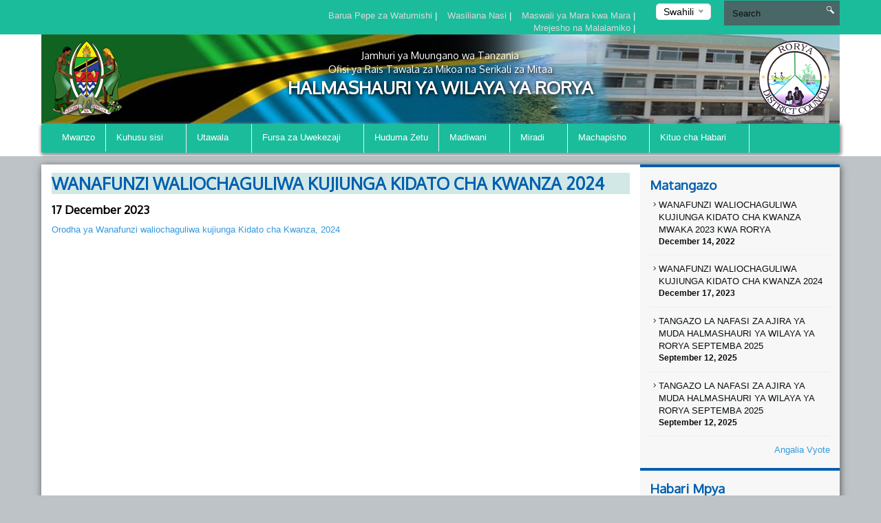

--- FILE ---
content_type: text/html; charset=UTF-8
request_url: https://roryadc.go.tz/announcement/wanafunzi-waliochaguliwa-kujiunga-kidato-cha-kwanza-2024
body_size: 45905
content:
<!DOCTYPE html>
<html lang="en">
<head>
    <meta charset="utf-8">
    <meta http-equiv="X-UA-Compatible" content="IE=edge">
    <meta name="viewport" content="width=device-width, initial-scale=1">
    <meta name="description" content="View single announcement">

    <meta property="og:title" content="WANAFUNZI WALIOCHAGULIWA KUJIUNGA KIDATO CHA KWANZA 2024" />
    <meta property="og:url" content="https://roryadc.go.tz/announcement/wanafunzi-waliochaguliwa-kujiunga-kidato-cha-kwanza-2024" />
    <meta property="og:description" content="Orodha ya Wanafunzi waliochaguliwa kujiunga Kidato cha Kwanza, 2024">
    <meta property="og:image" content="https://roryadc.go.tz/themes/ngorongoro/assets/images/coat-of-arms.png">

    <title>Announcement &#124; RORYA DISTRICT COUNCIL</title>
    <link href="https://fonts.googleapis.com/css?family=Oxygen" rel="stylesheet" />
    <link rel="stylesheet" href="https://roryadc.go.tz/themes/mikumi/assets/css/smartmenus.min.css" />
    <link rel="stylesheet" href="https://roryadc.go.tz/themes/mikumi/assets/css/magnific-popup.min.css" />
    <link rel="stylesheet" href="https://roryadc.go.tz/themes/mikumi/assets/css/master.css" />
    <link rel="shortcut icon" href="/storage/app/uploads/public/5a8/87d/eb5/thumb_112_16x16_0_0_crop.png" type="image/x-icon" />
    <!--[if lt IE 9]>
    <script src="https://oss.maxcdn.com/html5shiv/3.7.2/html5shiv.min.js"></script>
    <script src="https://oss.maxcdn.com/respond/1.4.2/respond.min.js"></script>
    <![endif]-->
    <style type="text/css">          #header .banner {
                  background-image: url("/storage/app/uploads/public/5a8/879/49f/thumb_110_1180x132_0_0_crop.jpg");
    }          
          
    body{
        font-size : 13px;
    }
    body{
        background-color : #bdc3c7;
    }
    .top-bar-menu{
        background-color : #1abc9c;
    }
    #main-menu{
        background-color : #1abc9c;
    }
       .dropdown-menu{
        background-color : #1abc9c; 
    }
    .right-sidebar-content .page-title, .home-page-title{
        background-color : #d1e8e7;
    }
</style>
    <style>
        span.current {
            position: relative;
            top: -15px;
            color: #000;
        }
        .nice-select {
            margin-top: -3px;
            padding-left: 10px;
            padding-right: 24px;
            height: 24px;
        }
    </style>

    </head>
<body >



<div class="top-bar-menu">
    <div class="container">
        <div class="row">
            <div class="col-lg-3 col-lg-push-9 col-md-6 col-md-push-6 col-sm-6 col-sm-push-6 col-xs-12">
                <div class="lang">
                    <form method="POST" action="https://roryadc.go.tz/announcement/wanafunzi-waliochaguliwa-kujiunga-kidato-cha-kwanza-2024" accept-charset="UTF-8"><input name="_session_key" type="hidden" value="nDX8wUimXxqgrjLa8e1z7NNcj5bRZWuw6rrJNd3s"><input name="_token" type="hidden" value="OSMLrg43xQ0b1U9jLqIiPuthp2krj9Ly6BLKoCTY">
    <select name="locale" data-request="onSwitchLocale" class="form-control">
                    <option value="en" >English</option>
                    <option value="sw" selected>Swahili</option>
            </select>
</form>                </div>
                <!-- /.lang -->
            </div>
            <!-- /.col-md-3 -->
            <div class="col-lg-4 col-lg-pull-1 col-md-6 col-sm-6 col-sm-pull-6 hidden-xs">
            </div>
            <!-- /.col-md-2 -->
            <div class="col-lg-7 col-lg-pull-1  col-md-6 col-md-pull-6  col-sm-12 col-xs-12">
            
                         <ul class="top-menu" id="top-navs">
             <ul id="top-navs">
            <li style="color: white">
            <a  href="/https://mail.roryadc.go.tz">
                Barua Pepe za Watumishi


            </a>
|
        </li>
            <li style="color: white">
            <a  href="https://roryadc.go.tz/contact-us">
                Wasiliana Nasi


            </a>
|
        </li>
            <li style="color: white">
            <a  href="https://roryadc.go.tz/frequently-asked-questions">
                Maswali ya Mara kwa Mara


            </a>
|
        </li>
            <li style="color: white">
            <a  href="/https://emrejesho.gov.go.tz">
                Mrejesho na Malalamiko


            </a>
|
        </li>
    </ul>             </ul>
                        
            
   
            </div>
            <!-- /.col-md-7 -->
            <div class="col-lg-2 col-lg-push-0 col-md-4 col-md-push-6 col-sm-12 col-xs-12">
                <div id="search-form">
                    <form role="search" action="https://roryadc.go.tz/search" method="get">
                        <input class="form-control" name="q" type="text" placeholder="Search" autocomplete="off">
                         <i class="icon icon-search"></i>
                                            </form>
                </div>
                <!-- /#search-form -->
            </div>
            <!-- /.col-md-2 -->
        </div>
        <!-- /.row -->
    </div>
    <!-- /.container -->
</div>
<div id="header">
    <div class="container">
        <div class="row">
            <div class="col-md-12">
                <div class="banner">

                        <div class="col-md-2 col-md-push-10 ">
                        <div class="logo">
                            <a href=".">
                            
                                                                 <img src="/storage/app/uploads/public/5a8/87d/bf3/thumb_111_102x110_0_0_crop.png"  alt="RORYA DISTRICT COUNCIL" />
                                                            </a>
                        </div>
                        <!-- /.logo -->
                    </div>
                    <!-- /.col-md-2 -->


                    <div class="col-md-2  col-md-pull-2 col-sm-2 col-xs-2 hidden-xs">
                        <div class="ngao">
                            <a href=".">
                                                                 <img src="https://roryadc.go.tz/themes/mikumi/assets/images/ngao.png" alt="RORYA DISTRICT COUNCIL" />
                                                            </a>
                        </div>
                        <!-- /.logo -->
                    </div>
                    <!-- /.col-md-2 -->
                    <div class="col-md-8  col-md-pull-2 col-sm-8 col-xs-12">
                        <h1 class="tagline">
                             <small>Jamhuri ya Muungano wa Tanzania</small> 
                             <small>Ofisi ya Rais Tawala za Mikoa na Serikali za Mitaa</small>
                             HALMASHAURI YA WILAYA YA RORYA 
                         </h1>
                    </div>
                    <!-- /.col-md-8 col-sm-12 col-xs-12 -->
            
                </div>
                <!-- /.banner -->
            </div>
            <!-- /.col-md-12 -->
        </div>
        <!--/row--><div class="row">
            <div class="col-md-12">
                <div id="main-menu">
                    <div class="navbar navbar-default" role="navigation">
                        <div class="navbar-header">
                            <button type="button" class="navbar-toggle" data-toggle="collapse" data-target=".navbar-collapse">
                                <span class="sr-only">Toggle navigation</span>
                                <span class="icon-bar"></span>
                                <span class="icon-bar"></span>
                                <span class="icon-bar"></span>
                            </button>
                        </div>
                        <div class="navbar-collapse collapse">
    

<ul class="nav navbar-nav">
            <li 
            class=" 
            "
        >
            <a 
                 
                href="https://roryadc.go.tz"
            >
                Mwanzo

                            </a>

                    </li>
            <li 
            class=" 
            dropdown"
        >
            <a 
                class="dropdown-toggle" data-toggle="dropdown" 
                href="/"
            >
                Kuhusu sisi

                <span class="caret"></span>            </a>

                            <ul class="dropdown-menu">
            <li 
            class=" 
            "
        >
            <a 
                 
                href="https://roryadc.go.tz/history"
            >
                Historia

                            </a>

                    </li>
            <li 
            class=" 
            "
        >
            <a 
                 
                href="https://roryadc.go.tz/vision-and-mission"
            >
                Ujumbe na Maono

                            </a>

                    </li>
            <li 
            class=" 
            "
        >
            <a 
                 
                href="https://roryadc.go.tz/core-values"
            >
                Maadili ya Msingi

                            </a>

                    </li>
            <li 
            class=" 
            "
        >
            <a 
                 
                href="https://roryadc.go.tz/council-strategies"
            >
                Mikakati ya halmashauri

                            </a>

                    </li>
    </ul>                    </li>
            <li 
            class=" 
            dropdown"
        >
            <a 
                class="dropdown-toggle" data-toggle="dropdown" 
                href="/"
            >
                Utawala

                <span class="caret"></span>            </a>

                            <ul class="dropdown-menu">
            <li 
            class=" 
            dropdown"
        >
            <a 
                class="dropdown-toggle" data-toggle="dropdown" 
                href="/"
            >
                Division

                <span class="caret"></span>            </a>

                            <ul class="dropdown-menu">
            <li 
            class=" 
            "
        >
            <a 
                 
                href="https://roryadc.go.tz/idara-ya-elimu-sekondari"
            >
                Idara ya Elimu Sekondari

                            </a>

                    </li>
            <li 
            class=" 
            "
        >
            <a 
                 
                href="https://roryadc.go.tz/idara-ya-elimu-msingi"
            >
                Idara ya Elimu Msingi

                            </a>

                    </li>
            <li 
            class=" 
            "
        >
            <a 
                 
                href="https://roryadc.go.tz/idara-ya-utawala-na-rasilimali-watu"
            >
                Idara ya Utawala na Usimamizi wa Rasilimali watu

                            </a>

                    </li>
            <li 
            class=" 
            "
        >
            <a 
                 
                href="https://roryadc.go.tz"
            >
                Idara ya Viwanda, Biashara na Uwekezaji

                            </a>

                    </li>
            <li 
            class=" 
            "
        >
            <a 
                 
                href="https://roryadc.go.tz/idara-ya-mipangotakwimu-na-ufuatiliaji"
            >
                Idara ya Mipango na Uratibu

                            </a>

                    </li>
    </ul>                    </li>
            <li 
            class=" 
            dropdown"
        >
            <a 
                class="dropdown-toggle" data-toggle="dropdown" 
                href="/"
            >
                Vitengo

                <span class="caret"></span>            </a>

                            <ul class="dropdown-menu">
            <li 
            class=" 
            "
        >
            <a 
                 
                href="https://roryadc.go.tz/kitengo-cha-tehama"
            >
                Information and Communication Technology Unit

                            </a>

                    </li>
            <li 
            class=" 
            "
        >
            <a 
                 
                href="https://roryadc.go.tz/kitengo-cha-ukaguzi-wa-ndani"
            >
                Internal Audit Unit

                            </a>

                    </li>
            <li 
            class=" 
            "
        >
            <a 
                 
                href="https://roryadc.go.tz/kitengo-cha-sheria"
            >
                Legal Services Unit

                            </a>

                    </li>
            <li 
            class=" 
            "
        >
            <a 
                 
                href="https://roryadc.go.tz/kitengo-cha-ugavi"
            >
                Procurement Management Unit

                            </a>

                    </li>
            <li 
            class=" 
            "
        >
            <a 
                 
                href="https://roryadc.go.tz"
            >
                Government Communication Unit

                            </a>

                    </li>
    </ul>                    </li>
            <li 
            class=" 
            "
        >
            <a 
                 
                href="https://roryadc.go.tz"
            >
                Muundo wa Utawala

                            </a>

                    </li>
            <li 
            class=" 
            dropdown"
        >
            <a 
                class="dropdown-toggle" data-toggle="dropdown" 
                href="/"
            >
                Kata

                <span class="caret"></span>            </a>

                            <ul class="dropdown-menu">
            <li 
            class=" 
            dropdown"
        >
            <a 
                class="dropdown-toggle" data-toggle="dropdown" 
                href="/"
            >
                Kata -Tarafa ya Nyancha

                <span class="caret"></span>            </a>

                            <ul class="dropdown-menu">
            <li 
            class=" 
            "
        >
            <a 
                 
                href="https://roryadc.go.tz/kata-ya-nyahongo"
            >
                Kata ya Nyahongo

                            </a>

                    </li>
            <li 
            class=" 
            "
        >
            <a 
                 
                href="https://roryadc.go.tz/kata-ya-kigunga"
            >
                Kata ya Kigunga

                            </a>

                    </li>
            <li 
            class=" 
            "
        >
            <a 
                 
                href="https://roryadc.go.tz/kata-ya-mkoma"
            >
                Kata ya Mkoma

                            </a>

                    </li>
            <li 
            class=" 
            "
        >
            <a 
                 
                href="https://roryadc.go.tz/kata-ya-raranya"
            >
                Kata ya Raranya

                            </a>

                    </li>
            <li 
            class=" 
            "
        >
            <a 
                 
                href="https://roryadc.go.tz/kata-ya-bukura"
            >
                Kata ya Bukura

                            </a>

                    </li>
            <li 
            class=" 
            "
        >
            <a 
                 
                href="https://roryadc.go.tz/kata-ya-tai"
            >
                Kata ya Tai

                            </a>

                    </li>
            <li 
            class=" 
            "
        >
            <a 
                 
                href="https://roryadc.go.tz/kata-ya-nyamtinga"
            >
                Kata ya Nyamtinga

                            </a>

                    </li>
            <li 
            class=" 
            "
        >
            <a 
                 
                href="https://roryadc.go.tz/kata-ya-kirogo"
            >
                Kata ya Kirogo

                            </a>

                    </li>
            <li 
            class=" 
            "
        >
            <a 
                 
                href="https://roryadc.go.tz/kata-ya-nyamagaro"
            >
                Kata ya Nyamagaro

                            </a>

                    </li>
            <li 
            class=" 
            "
        >
            <a 
                 
                href="https://roryadc.go.tz/kata-ya-kinyenche"
            >
                Kata ya Kinyenche

                            </a>

                    </li>
            <li 
            class=" 
            "
        >
            <a 
                 
                href="https://roryadc.go.tz/kata-ya-kyangasaga"
            >
                Kata ya Kyangasaga

                            </a>

                    </li>
    </ul>                    </li>
            <li 
            class=" 
            dropdown"
        >
            <a 
                class="dropdown-toggle" data-toggle="dropdown" 
                href="/"
            >
                Kata-Tarafa ya Girango

                <span class="caret"></span>            </a>

                            <ul class="dropdown-menu">
            <li 
            class=" 
            "
        >
            <a 
                 
                href="https://roryadc.go.tz/kata-ya-mirare"
            >
                Kata ya Mirare

                            </a>

                    </li>
            <li 
            class=" 
            "
        >
            <a 
                 
                href="https://roryadc.go.tz/kata-ya-koryo"
            >
                Kata ya Koryo

                            </a>

                    </li>
            <li 
            class=" 
            "
        >
            <a 
                 
                href="https://roryadc.go.tz/kata-ya-bukwe"
            >
                Kata ya Bukwe

                            </a>

                    </li>
            <li 
            class=" 
            "
        >
            <a 
                 
                href="https://roryadc.go.tz/kata-ya-goribe"
            >
                Kata ya Goribe

                            </a>

                    </li>
            <li 
            class=" 
            "
        >
            <a 
                 
                href="https://roryadc.go.tz/kata-ya-ikoma"
            >
                Kata ya Ikoma

                            </a>

                    </li>
            <li 
            class=" 
            "
        >
            <a 
                 
                href="https://roryadc.go.tz/kata-ya-kitembe"
            >
                Kata ya Kitembe

                            </a>

                    </li>
            <li 
            class=" 
            "
        >
            <a 
                 
                href="https://roryadc.go.tz/kata-ya-roche"
            >
                Kata ya Roche

                            </a>

                    </li>
    </ul>                    </li>
            <li 
            class=" 
            dropdown"
        >
            <a 
                class="dropdown-toggle" data-toggle="dropdown" 
                href="/"
            >
                Kata-Tarafa ya Suba

                <span class="caret"></span>            </a>

                            <ul class="dropdown-menu">
            <li 
            class=" 
            "
        >
            <a 
                 
                href="https://roryadc.go.tz/kata-ya-kisumwa"
            >
                Kata ya Kisumwa

                            </a>

                    </li>
            <li 
            class=" 
            "
        >
            <a 
                 
                href="https://roryadc.go.tz/kata-ya-baraki"
            >
                Kata ya Baraki

                            </a>

                    </li>
            <li 
            class=" 
            "
        >
            <a 
                 
                href="https://roryadc.go.tz/kata-ya-komuge"
            >
                Kata ya Komuge

                            </a>

                    </li>
            <li 
            class=" 
            "
        >
            <a 
                 
                href="https://roryadc.go.tz/kata-ya-nyamunga"
            >
                Kata ya Nyamunga

                            </a>

                    </li>
            <li 
            class=" 
            "
        >
            <a 
                 
                href="https://roryadc.go.tz/kata-ya-kyangombe"
            >
                Kata ya Kyangómbe

                            </a>

                    </li>
    </ul>                    </li>
            <li 
            class=" 
            dropdown"
        >
            <a 
                class="dropdown-toggle" data-toggle="dropdown" 
                href="/"
            >
                Kata-Tarafa ya Luoimbo

                <span class="caret"></span>            </a>

                            <ul class="dropdown-menu">
            <li 
            class=" 
            "
        >
            <a 
                 
                href="https://roryadc.go.tz/kata-ya-rabour"
            >
                Kata ya Rabour

                            </a>

                    </li>
            <li 
            class=" 
            "
        >
            <a 
                 
                href="https://roryadc.go.tz/kata-ya-nyaburongo"
            >
                Kata ya Nyaburongo

                            </a>

                    </li>
            <li 
            class=" 
            "
        >
            <a 
                 
                href="https://roryadc.go.tz/kata-ya-nyathorogo"
            >
                Kata ya Nyathorogo

                            </a>

                    </li>
    </ul>                    </li>
    </ul>                    </li>
    </ul>                    </li>
            <li 
            class=" 
            dropdown"
        >
            <a 
                class="dropdown-toggle" data-toggle="dropdown" 
                href="/"
            >
                Fursa za Uwekezaji

                <span class="caret"></span>            </a>

                            <ul class="dropdown-menu">
            <li 
            class=" 
            "
        >
            <a 
                 
                href="https://roryadc.go.tz/tourism"
            >
                Vivutio vya Utalii

                            </a>

                    </li>
    </ul>                    </li>
            <li 
            class=" 
            "
        >
            <a 
                 
                href="/"
            >
                Huduma Zetu

                            </a>

                    </li>
            <li 
            class=" 
            dropdown"
        >
            <a 
                class="dropdown-toggle" data-toggle="dropdown" 
                href="/"
            >
                Madiwani

                <span class="caret"></span>            </a>

                            <ul class="dropdown-menu">
            <li 
            class=" 
            "
        >
            <a 
                 
                href="https://roryadc.go.tz/madiwani"
            >
                Orodha ya Waheshimiwa Madiwani

                            </a>

                    </li>
            <li 
            class=" 
            "
        >
            <a 
                 
                href="https://roryadc.go.tz"
            >
                Kamati za Kudumu

                            </a>

                    </li>
            <li 
            class=" 
            "
        >
            <a 
                 
                href="https://roryadc.go.tz"
            >
                Ratiba ya Mwenyekiti

                            </a>

                    </li>
    </ul>                    </li>
            <li 
            class=" 
            dropdown"
        >
            <a 
                class="dropdown-toggle" data-toggle="dropdown" 
                href="/"
            >
                Miradi

                <span class="caret"></span>            </a>

                            <ul class="dropdown-menu">
            <li 
            class=" 
            "
        >
            <a 
                 
                href="https://roryadc.go.tz/projects/ongoing-projects"
            >
                Miradi inayoendelea

                            </a>

                    </li>
            <li 
            class=" 
            "
        >
            <a 
                 
                href="https://roryadc.go.tz/projects/completed-projects"
            >
                Miradi iliyokamilika

                            </a>

                    </li>
            <li 
            class=" 
            "
        >
            <a 
                 
                href="https://roryadc.go.tz/projects/completed-projects"
            >
                Miradi Tarajiwa

                            </a>

                    </li>
    </ul>                    </li>
            <li 
            class=" 
            dropdown"
        >
            <a 
                class="dropdown-toggle" data-toggle="dropdown" 
                href="/"
            >
                Machapisho

                <span class="caret"></span>            </a>

                            <ul class="dropdown-menu">
            <li 
            class=" 
            "
        >
            <a 
                 
                href="https://roryadc.go.tz"
            >
                Miongozo

                            </a>

                    </li>
            <li 
            class=" 
            "
        >
            <a 
                 
                href="https://roryadc.go.tz"
            >
                Fomu

                            </a>

                    </li>
            <li 
            class=" 
            "
        >
            <a 
                 
                href="https://roryadc.go.tz"
            >
                Huduma Kwa Wateja

                            </a>

                    </li>
            <li 
            class=" 
            "
        >
            <a 
                 
                href="https://roryadc.go.tz"
            >
                Ripoti

                            </a>

                    </li>
            <li 
            class=" 
            "
        >
            <a 
                 
                href="https://roryadc.go.tz"
            >
                Mpango Mkakati

                            </a>

                    </li>
    </ul>                    </li>
            <li 
            class=" 
            dropdown"
        >
            <a 
                class="dropdown-toggle" data-toggle="dropdown" 
                href="/"
            >
                Kituo cha Habari

                <span class="caret"></span>            </a>

                            <ul class="dropdown-menu">
            <li 
            class=" 
            "
        >
            <a 
                 
                href="https://roryadc.go.tz/videos"
            >
                Video

                            </a>

                    </li>
            <li 
            class=" 
            "
        >
            <a 
                 
                href="https://roryadc.go.tz"
            >
                Taarifa Kwa Umma

                            </a>

                    </li>
            <li 
            class=" 
            "
        >
            <a 
                 
                href="https://roryadc.go.tz"
            >
                Hotuba

                            </a>

                    </li>
            <li 
            class=" 
            "
        >
            <a 
                 
                href="https://roryadc.go.tz"
            >
                Maktaba Ya Picha

                            </a>

                    </li>
            <li 
            class=" 
            "
        >
            <a 
                 
                href="https://roryadc.go.tz"
            >
                Sheria

                            </a>

                    </li>
            <li 
            class=" 
            "
        >
            <a 
                 
                href="https://roryadc.go.tz"
            >
                Sheria Ndogo

                            </a>

                    </li>
            <li 
            class=" 
            "
        >
            <a 
                 
                href="https://roryadc.go.tz"
            >
                Sera

                            </a>

                    </li>
            <li 
            class=" 
            "
        >
            <a 
                 
                href="https://roryadc.go.tz"
            >
                Makala

                            </a>

                    </li>
            <li 
            class=" 
            "
        >
            <a 
                 
                href="https://roryadc.go.tz"
            >
                Nyaraka

                            </a>

                    </li>
    </ul>                    </li>
    </ul>
                
                        </div>
                        <!-- /.navbar-collapse collapse -->
                    </div>
                </div>
                <!--/main-menu-->
            </div>
            <!-- /.col-md-12 -->
        </div>
        <!-- /.row -->


    </div>
    <!--/.container-->
</div>
<!-- /#header -->



<div class="middle-content-wrapper">
    <div class="container">
        <div class="row">
            <div class="col-md-12">
                <div class="wrapper">
                    <!--START RIGHT SIDEBAR CONTENTE SECTION-->

<div class="col-md-9 col-sm-12">
                        <!--START RIGHT SIDEBAR CONTENTE SECTION-->
    <div class="right-sidebar-content div-match-height">
        
        <h1 class="page-title">WANAFUNZI WALIOCHAGULIWA KUJIUNGA KIDATO CHA KWANZA 2024</h1>
        <h4>17 December 2023</h4>
        <p><a href="http://tamisemi.go.tz/storage/app/allocations2023/allocations/2023/first-selection/mara/rorya%20dc/index.html" target="_blank">Orodha ya Wanafunzi waliochaguliwa kujiunga Kidato cha Kwanza, 2024</a></p>
     
    </div>
    <!-- /.right-sidebar-content -->
    <!--/END RIGHT SIDEBAR CONTENTE SECTION-->
</div>



<div class="col-md-3 hidden-xs hidden-sm nopadding">
    <div class="right-sidebar-wrapper div-match-height">
        <!--START ANNOUNCEMENTS-->
        <div class="right-sidebar-container">
            <h2>Matangazo</h2>
            
             


            
            <ul class="ads-listing">
                    <li>
                <a href="https://roryadc.go.tz/announcement/wanafunzi-waliochaguliwa-kujiunga-kidato-cha-kwanza-mwaka-2023-kwa-rorya"><i class="icon-arrow-carrot-right"></i> WANAFUNZI WALIOCHAGULIWA KUJIUNGA KIDATO CHA KWANZA MWAKA 2023 KWA RORYA
          </a>                       <span>December 14, 2022</span>

                </li>
                <li>
                <a href="https://roryadc.go.tz/announcement/wanafunzi-waliochaguliwa-kujiunga-kidato-cha-kwanza-2024"><i class="icon-arrow-carrot-right"></i> WANAFUNZI WALIOCHAGULIWA KUJIUNGA KIDATO CHA KWANZA 2024
          </a>                       <span>December 17, 2023</span>

                </li>
                <li>
                <a href="https://roryadc.go.tz/announcement/tangazo-la-nafasi-za-ajira-ya-muda-halmashauri-ya-wilaya-ya-rorya-septemba-2025-2"><i class="icon-arrow-carrot-right"></i> TANGAZO LA NAFASI ZA AJIRA YA MUDA HALMASHAURI YA WILAYA YA RORYA SEPTEMBA 2025
          </a>                       <span>September 12, 2025</span>

                </li>
                <li>
                <a href="https://roryadc.go.tz/announcement/tangazo-la-nafasi-za-ajira-ya-muda-halmashauri-ya-wilaya-ya-rorya-septemba-2025"><i class="icon-arrow-carrot-right"></i> TANGAZO LA NAFASI ZA AJIRA YA MUDA HALMASHAURI YA WILAYA YA RORYA SEPTEMBA 2025
          </a>                       <span>September 12, 2025</span>

                </li>
                      
                <a href="https://roryadc.go.tz/announcements" class="view-all">Angalia Vyote </a> 
        </ul>
            <!-- /.ads-listing -->
        </div>
        <!-- /.right-sidebar-container -->
        <!--/END OF ANNOUNCEMENTS-->
        <!--START SIDEBAR NEWS-->
        <div class="right-sidebar-container">
            <h2>Habari Mpya</h2>
            
            
             

            <ul class="sidebar-news-lists">
            
    <li>
            <div class="col-md-4 nopadding"><a href="https://roryadc.go.tz/new/dc-rorya-afungua-shule-ya-sekondari-na-kuacha-maagizo"><img src="/storage/app/uploads/public/696/61f/337/thumb_239_80x80_0_0_crop.jpg" alt=""></a></div><!-- /.col-md-6 --><div class="col-md-8 nopadding-left"><a href="https://roryadc.go.tz/new/dc-rorya-afungua-shule-ya-sekondari-na-kuacha-maagizo"><h4>DC RORYA AFUNGUA SHULE YA SEKONDARI NA KUACHA MAAGIZO</h4></a><span >January  09, 2026</span></div><!-- /.col-md-8 -->    </li>
      
    <li>
            <div class="col-md-4 nopadding"><a href="https://roryadc.go.tz/new/zoezi-la-kujiandikisha-kwenye-daftari-la-wapiga-kura-wa-serikali-za-mitaa"><img src="/storage/app/uploads/public/670/899/e64/thumb_234_80x80_0_0_crop.jpg" alt=""></a></div><!-- /.col-md-6 --><div class="col-md-8 nopadding-left"><a href="https://roryadc.go.tz/new/zoezi-la-kujiandikisha-kwenye-daftari-la-wapiga-kura-wa-serikali-za-mitaa"><h4>ZOEZI LA KUJIANDIKISHA KWENYE DAFTARI LA WAPIGA KURA WA SERIKALI ZA MITAA</h4></a><span >October  11, 2024</span></div><!-- /.col-md-8 -->    </li>
      
    <li>
            <div class="col-md-4 nopadding"><a href="https://roryadc.go.tz/new/dc-rorya-dkt-haule-alitembelea-na-kukagua-ujenzi-wa-madarasa-2-na-ofisi-mmoja-ya-walimu-shule-mpya-ya-sekondari-kirongwe"><img src="/storage/app/uploads/public/66f/6c9/108/thumb_227_80x80_0_0_crop.jpeg" alt=""></a></div><!-- /.col-md-6 --><div class="col-md-8 nopadding-left"><a href="https://roryadc.go.tz/new/dc-rorya-dkt-haule-alitembelea-na-kukagua-ujenzi-wa-madarasa-2-na-ofisi-mmoja-ya-walimu-shule-mpya-ya-sekondari-kirongwe"><h4>Dc Rorya Dkt Haule alitembelea na kukagua ujenzi wa madarasa 2 na ofisi mmoja ya Walimu shule mpya ya sekondari Kirongwe.</h4></a><span >September  19, 2024</span></div><!-- /.col-md-8 -->    </li>
      
    <li>
            <div class="col-md-4 nopadding"><a href="https://roryadc.go.tz/new/kukagua-ujenzi-wa-chuo-cha-veta-rorya-tarehe-2692024"><img src="/storage/app/uploads/public/66f/6c7/c73/thumb_226_80x80_0_0_crop.jpeg" alt=""></a></div><!-- /.col-md-6 --><div class="col-md-8 nopadding-left"><a href="https://roryadc.go.tz/new/kukagua-ujenzi-wa-chuo-cha-veta-rorya-tarehe-2692024"><h4>kukagua ujenzi wa chuo cha VETA Rorya tarehe 26/9/2024.</h4></a><span >September  26, 2024</span></div><!-- /.col-md-8 -->    </li>
                      
             
                <a href="https://roryadc.go.tz/news" class="view-all">Angalia Vyote </a> </ul>
            <!-- /.ads-listing -->
        </div>
        <!-- /.right-sidebar-container -->
        <!--/END SIDEBAR NEWS-->
    </div>
</div>
<!-- /.left-sidebar-wrapper -->
   </div>
            </div>
        </div>
    </div>
</div>


<div class="mini-footer">
    <div class="container">
        <div class="row ">
            <div class="col-md-12">
                <div class="wrapper">
                    <div class="col-md-3 col-sm-3 
                    ">
                       
                        <div class="footer-div-section footer-video-wrapper">
                            <h4>Video</h4>
                          
                            <div class="home-videos">
                                      

    	
        <a href="https://www.youtube.com/watch?v=b3FhNXpqa28xMmJ0" class="video-content" title=""> <img src="http://img.youtube.com/vi/b3FhNXpqa28xMmJ0/0.jpg" alt=""> <span><i class="icon-playback-play"></i></span> </a>
         <h6>MSIMAMIZI WA UCHAGUZI</h6> </a>

     <a href="https://roryadc.go.tz/videos" class="read-more">Video Zingine</a>
   

                                    
                            </div>

                        </div>
                    </div>
                    <div class="col-md-3 col-sm-3 ">
                        <div class="footer-div-section footer-address-wrapper">
                            <h4>Kiunganishi cha Haraka</h4>
                            
<ul class="ads-listing">
        <li><a href="https://roryadc.go.tz/chati-ya-uongozi">Organization Structure of Rorya</a></li>
        <li><a href="http://egatest.go.tz/roryadc/sinlge-gallery/mafunzo">Photo Gallery</a></li>
    </ul>                        </div>
                        
<!-- <img  src="http://smallcounter.com/online/fcc.php?id=1510828949"></a><br>
 -->                    </div>
                    <div class="col-md-3 col-sm-3  ">
                        <div class="footer-div-section   footer-social-media-wrapper">
                            <h4>Tovuti zenye Uhusiano</h4>
                            
                            <ul class="ads-listing">
                                                                <li><a href="http://www.tanzania.go.tz"  target="_blank">Tovuti Kuu ya Serikali ya Tanzania</a></li>
                                                                <li><a href="http://www.tamisemi.go.tz"  target="_blank">TAMISEMI</a></li>
                                                                <li><a href="https://www.tarura.go.tz/"  target="_blank">Wakala wa Barabara Vijijini na Mijini (TARURA)</a></li>
                                                                <li><a href="http://www.mara.go.tz"  target="_blank">Tovuti ya Mkoa wa Mara</a></li>
                                                                <li><a href="http://www.necta.go.tz"  target="_blank">Tovuti ya Baraza la Mitihani Tanzania(NECTA)</a></li>
                                                                <li><a href="https://www.youtube.com/channel/UCBjbx3Y59dnH7UMnSCdSd-g"  target="_blank">Chaneli ya Ikulu ya Tanzania</a></li>
                                                            </ul>
                            <h4>Wanaotembelea tovuti Ulimwenguni</h4>

<!-- VISITOR TRACK START -->
<img title="World visitors tracker" src="http://smallcounter.com/map/view.php?type=180&id=1513172980" border="1" alt="world map hits counter" /></a><br>

<!-- VISITOR TRACK END -->
<p></p>
                        
                        </div>
                    </div>
                    <div class="col-md-3 col-sm-9 ">

                         <div class="footer-div-section footer-address-wrapper">
                            <h4>Wasiliana Nasi</h4>
                            





<ul class="ads-listing">
        	<p>   INGRI JUU - RORYA </p>
                                  <p> <strong>Sanduku la Posta: </strong>   250 TARIME </p>
                                  <p> <strong>Simu ya Mezani: </strong>    0282985583 </p>
                                  <p> <strong>Simu ya Mkononi : </strong>    </p>
                                  <p> <strong>Barua Pepe za Watumishi: </strong> mkurugenzi@roryadc.go.tz 
    </ul>
<a href="https://roryadc.go.tz/othercontacts" class="more-stats">Mawasiliano Mengine <i class="icon-arrow-triangle-right"></i></a>

                                                              
                              <p></p>
                            <div class="social-network">
                                                                                                                                                                                                                                           <a href="https://www.instagram.com/rorya_dc/?igshid=MzRlODBiNWFlZA%3D%3D"  target="_blank"><img src="https://roryadc.go.tz/themes/mikumi/assets/images/instagram.png"></a>
                                
                            </div>
                                  
                                  <p>&nbsp;
                                    &nbsp;
                                  </p>

                                  <h4>Idadi ya Wanaotembelea Tovuti</h4>

<!-- COUNTER START -->
                                                                <a href='https://writingmasterthesis.com/'>writingMasterThesis</a> <script type='text/javascript' src='https://www.freevisitorcounters.com/auth.php?id=bf02a1b402fd8dce8a04dd44d9ebe459d9a4c001'></script>
<script type="text/javascript" src="https://www.freevisitorcounters.com/en/home/counter/325080/t/0"></script>
                            <!-- COUNTER ENDS --> 

                            
                             <!-- <img title="Visitors counter" border="0" src="http://smallcounter.com/online/ccc.php?id=1510727013"></a><br> -->


                                  <!-- <img title="Visitors counter" border="0" src="http://smallcounter.com/online/ccc.php?id=1510727013"></a><br> -->
                                  <p></p>
                           
                        </div>
                    </div>
                </div>
                <!-- /.wrapper -->
            </div>
            <!-- /.col-md-12 -->
        </div>
    </div>
    <!--/container-->
</div>
<div class="footer">
    <!--footer-container-->
    <!--footer-container-->
    <div class="container">
        <div class="row">
            <!--/container white-->
                <ul class="footer-damn-lists">
        <ul class="footer-damn-lists">
            <li>
            <a  href="https://roryadc.go.tz/sera-ya-faragha">
                Sera ya Faragha

            </a>

        </li>
            <li>
            <a  href="https://roryadc.go.tz/kanusho">
                Kanusho

            </a>

        </li>
            <li>
            <a  href="https://roryadc.go.tz/frequently-asked-questions">
                Maswali ya Mara kwa Mara

            </a>

        </li>
            <li>
            <a  href="sitemap.xml">
                Ramani ya Tovuti

            </a>

        </li>
            <li>
            <a  href="/">
                Huduma

            </a>

        </li>
    </ul>    </ul>
         
            <p class="text-center">Haki Zote Zimehifadhiwa </p>
        </div>
    </div>
</div>


 <!--CORE JS-->
  
    <script src="https://roryadc.go.tz/themes/mikumi/assets/js/jquery.min.js"></script>


    <script src="https://roryadc.go.tz/themes/mikumi/assets/js/bootstrap.min.js"></script>
    <script src="https://roryadc.go.tz/themes/mikumi/assets/js/matchHeight.min.js"></script>
    <script src="https://roryadc.go.tz/themes/mikumi/assets/js/placeholder.min.js"></script>
    <script src="https://roryadc.go.tz/themes/mikumi/assets/js/easing.min.js"></script>
    <script src="https://roryadc.go.tz/themes/mikumi/assets/js/smartmenu.min.js"></script>
    <script src="https://roryadc.go.tz/themes/mikumi/assets/js/smartmenu.bootstrap.min.js"></script>
    <script src="https://roryadc.go.tz/themes/mikumi/assets/js/jquery.lazyload.min.js"></script>
    <script src="https://roryadc.go.tz/themes/mikumi/assets/js/jquery.magnific-popup.min.js"></script>
    <script src="https://roryadc.go.tz/themes/mikumi/assets/js/moment.min.js"></script>
    <script src="https://roryadc.go.tz/themes/mikumi/assets/js/jquery.nice-select.min.js"></script>
    <script src="https://roryadc.go.tz/themes/mikumi/assets/js/fastclick.min.js"></script>
    <script src="https://roryadc.go.tz/themes/mikumi/assets/js/prism.min.js"></script>

    <script src="https://roryadc.go.tz/combine/37c60ddf19a90b18d36dc0d676475d80-1501349713"></script>
    <script src="https://roryadc.go.tz/combine/7dd870c83c650971d4d0520b7418a2d5-1501349713"></script>
    <link rel="stylesheet" href="https://roryadc.go.tz/combine/b2cde4c4a5561f7abe10de2cc091a3ea-1501349713">

 
    <!--END CORE JS-->
    <!--PAGES JS-->

        
<script>
jQuery(document).ready(function() {
    jQuery('.video-content').magnificPopup({
        type: 'iframe',


        iframe: {
            markup: '<div class="mfp-iframe-scaler ">' +
                '<div class="mfp-close "></div>' +
                '<iframe class="mfp-iframe " frameborder="0 " allowfullscreen></iframe>' +
                '<div class="mfp-title ">Some caption</div>' +
                '</div>'
        },
        callbacks: {
            markupParse: function(template, values, item) {
                values.title = item.el.attr('title');
            }
        }


    });
});
</script>

    <!--END PAGES JS-->
    <!--CUSTOM JS-->
  <script src="https://roryadc.go.tz/themes/mikumi/assets/js/custom.min.js"></script>
    <!-- Google Analytics: change UA-XXXXX-X to be your site's ID. -->

       
    <script>
    (function(b, o, i, l, e, r) {
        b.GoogleAnalyticsObject = l;
        b[l] || (b[l] =
            function() {
                (b[l].q = b[l].q || []).push(arguments)
            });
        b[l].l = +new Date;
        e = o.createElement(i);
        r = o.getElementsByTagName(i)[0];
        e.src = '//www.google-analytics.com/analytics.js';
        r.parentNode.insertBefore(e, r)
    }(window, document, 'script', 'ga'));
    ga('create', 'UA-XXXXX-X', 'auto');
    ga('send', 'pageview');
    </script>
</body>
</html>